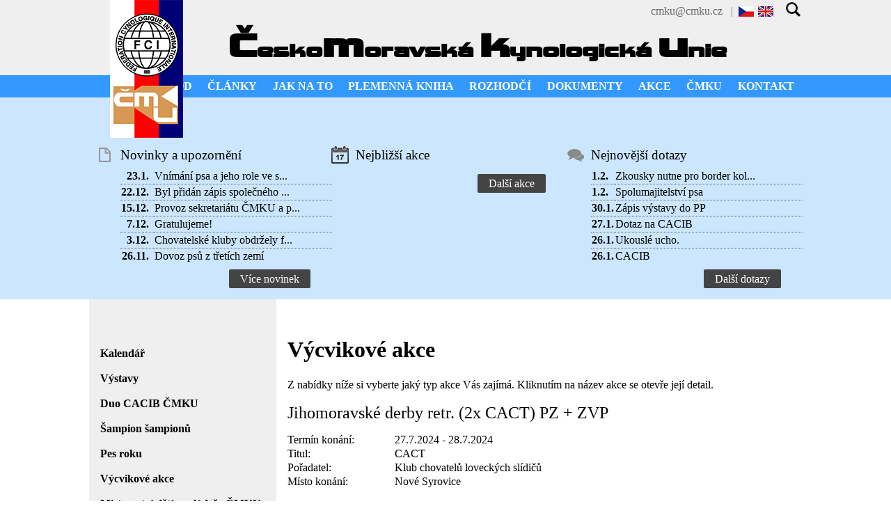

--- FILE ---
content_type: text/html; charset=UTF-8
request_url: https://www.cmku.cz/cz/vycvikove-akce-141/222
body_size: 3974
content:

<!DOCTYPE html>
<html>
<head>
	<title>ČeskoMoravská Kynologická Unie</title>
	<meta charset="UTF-8" />
	<meta name="viewport" content="width=device-width, initial-scale=1.0" />
	<meta name="description" content="ČeskoMoravská Kynologická Unie" />
	<meta name="keywords" content="ČeskoMoravská Kynologická Unie, plemena, rozhodčí, výstavy, plemenní kniha, psi, feny" />
     <base href="https://www.cmku.cz" />   
     <link href="/styly/style.css" rel="stylesheet" />
     <link media="only screen and (min-width: 600px)" href="/styly/style-tablet.css" rel="stylesheet" />
     <link media="only screen and (min-width: 950px)" href="/styly/style-desktop.css" rel="stylesheet" />
     <link href="/styly/lightslider.css" rel="stylesheet" />
     <link rel="stylesheet" href="https://use.fontawesome.com/releases/v5.7.2/css/all.css" integrity="sha384-fnmOCqbTlWIlj8LyTjo7mOUStjsKC4pOpQbqyi7RrhN7udi9RwhKkMHpvLbHG9Sr" crossorigin="anonymous">
     <script src="/clearbox/clearbox.js?lng=cz" type="text/javascript"></script>
     <script src="/js/jquery-2.1.4.min.js"></script>
</head>

<body>

<div id="small_menu">
     <div class="wrapper">
                    <div id="langs">
               <a href="/cz"><img src="grafika/cz.gif" alt="CZ" /></a>
<a href="/en"><img src="grafika/en.gif" alt="EN" /></a>
&nbsp;&nbsp;&nbsp;<a href='/cz/hledani' title='Hledání'><img src='/grafika/search.png' alt='Hledání' style='height: 1.3em !important;'></a>          </div>
          <div id="contact">
              &nbsp;<a href="mailto:cmku@cmku.cz">cmku@cmku.cz</a>&nbsp;&nbsp; | &nbsp;
          </div>
          <br class="clear" />
     </div>
</div>


<div id="header">
     <div class="wrapper">
          <a href="/cz"><img src="/grafika/cmku-logo.png" alt="ČMKU logo" id="logo" /></a>
          <h1><strong>Č</strong>esko<strong>m</strong>oravská <br class="mobile_only" /><strong>k</strong>ynologická <br class="mobile_only" /><strong>u</strong>nie</h1>
          <br class="clear" />
     </div>
</div>

<div id="menu">
     <div class="wrapper">
                    <ul><li><a href="/cz/uvod-158">ÚVOD</a></li><li><a href="/cz/nez-si-poridite-prvniho-psa-119">ČLÁNKY</a><ul>
<li><a href="/cz/nez-si-poridite-prvniho-psa-119">Než si pořídíte prvního psa</a></li><li><a href="/cz/psi-aktivity-121">Psí aktivity</a></li><li><a href="/cz/odborne-materialy-122">Odborné materiály</a></li><li><a href="/cz/press-163">Press</a></li><li><a href="/cz/ostatni-clanky">Ostatní články</a></li></ul>
</li><li><a href="/cz/jak-na-to-120">JAK NA TO</a></li><li><a href="/cz/pracoviste-c.-1-160">PLEMENNÁ KNIHA</a><ul>
<li><a href="/cz/pracoviste-c.-1-160">Pracoviště č. 1</a></li><li><a href="/cz/pracoviste-c.-2-161">Pracoviště č. 2</a></li><li><a href="/cz/pracoviste-c.-3-162">Pracoviště č. 3</a></li><li><a href="/cz/seznam-plemen-159">Seznam plemen</a></li><li><a href="/cz/chovatelske-stanice-123">Chovatelské stanice</a></li><li><a href="/cz/duplikaty-pp-124">Duplikáty PP</a></li><li><a href="/cz/sampioni-150">Šampioni</a></li><li><a href="/cz/cipy-a-tetovaci-cisla">Čipy a tetovací čísla</a></li></ul>
</li><li><a href="/cz/rozhodci-exterieru-128">ROZHODČÍ</a><ul>
<li><a href="/cz/rozhodci-exterieru-128">Rozhodčí exteriéru</a></li><li><a href="/cz/rozhodci-pro-vykon-129">Rozhodčí pro výkon </a></li></ul>
</li><li><a href="/cz/rady-a-predpisy-cmku-152">DOKUMENTY</a><ul>
<li><a href="/cz/rady-a-predpisy-cmku-152">Řády a předpisy ČMKU</a></li><li><a href="/cz/zapisy-z-cmku-131">Zápisy z ČMKU</a></li><li><a href="/cz/zapisy-z-valnych-hromad">Zápisy z valných hromad</a></li><li><a href="/cz/archiv-zapisu-a-dokumentu-154">Archiv zápisů a dokumentů</a></li><li><a href="/cz/informace-z-komisi-132">Informace z komisí</a></li><li><a href="/cz/cirkulare-fci-134">Cirkuláře FCI</a></li><li><a href="/cz/reglementy-fci-133">Reglementy FCI</a></li><li><a href="/cz/reciprocni-dohoda-135">Reciproční dohoda</a></li><li><a href="/cz/formulare-136">Formuláře</a></li></ul>
</li><li><a href="/cz/kalendar-147">AKCE</a><ul>
<li><a href="/cz/kalendar-147">Kalendář</a></li><li><a href="https://vystavy.cmku.cz">Výstavy</a></li><li><a href="https://www.cmkuvystavy.cz">Duo CACIB ČMKU</a></li><li><a href="http://www.cmku.cz/sampion-sampionu/index_cz.php">Šampion šampionů</a></li><li><a href="/cz/pes-roku">Pes roku</a></li><li><a href="/cz/vycvikove-akce-141">Výcvikové akce</a></li><li><a href="https://mistrovstvi-deti-a-mladeze-cmku.webnode.cz/">Mistrovství dětí a mládeže ČMKU</a></li></ul>
</li><li><a href="/cz/organy-cmku-153">ČMKU</a><ul>
<li><a href="/cz/organy-cmku-153">Orgány ČMKU</a></li><li><a href="/cz/clenske-subjekty-116">Členské subjekty</a></li><li><a href="/cz/fotogalerie">Fotogalerie</a></li><li><a href="/cz/poradna-157">Poradna</a></li><li><a href="/cz/novinky-148">Novinky</a></li><li><a href="/cz/partneri-146">Partneři</a></li><li><a href="/cz/cenik-151">Ceník</a></li></ul>
</li><li><a href="/cz/kontaktni-udaje-143">KONTAKT</a><ul>
<li><a href="/cz/kontaktni-udaje-143">Kontaktní údaje</a></li><li><a href="http://www.dogoffice.cz/index.php?status=login">DogOffice - online přihlášky</a></li><li><a href="/cz/statistiky-144">Statistiky</a></li></ul>
</li></ul>
          <form method="post" action="index.php" id="form_menu">
               MENU:
               <select name="stranka" size="1" onchange="this.form.submit();" id="select_menu">
                    <option value="/cz/uvod-158">ÚVOD</option>
<option value="/cz/clanky-109">ČLÁNKY</option>
<option value="/cz/nez-si-poridite-prvniho-psa-119">&nbsp;&nbsp;&gt; Než si pořídíte prvního psa</option>
<option value="/cz/psi-aktivity-121">&nbsp;&nbsp;&gt; Psí aktivity</option>
<option value="/cz/odborne-materialy-122">&nbsp;&nbsp;&gt; Odborné materiály</option>
<option value="/cz/press-163">&nbsp;&nbsp;&gt; Press</option>
<option value="/cz/ostatni-clanky">&nbsp;&nbsp;&gt; Ostatní články</option>
<option value="/cz/jak-na-to-120">JAK NA TO</option>
<option value="/cz/plemenna-kniha-110">PLEMENNÁ KNIHA</option>
<option value="/cz/pracoviste-c.-1-160">&nbsp;&nbsp;&gt; Pracoviště č. 1</option>
<option value="/cz/pracoviste-c.-2-161">&nbsp;&nbsp;&gt; Pracoviště č. 2</option>
<option value="/cz/pracoviste-c.-3-162">&nbsp;&nbsp;&gt; Pracoviště č. 3</option>
<option value="/cz/seznam-plemen-159">&nbsp;&nbsp;&gt; Seznam plemen</option>
<option value="/cz/chovatelske-stanice-123">&nbsp;&nbsp;&gt; Chovatelské stanice</option>
<option value="/cz/duplikaty-pp-124">&nbsp;&nbsp;&gt; Duplikáty PP</option>
<option value="/cz/sampioni-150">&nbsp;&nbsp;&gt; Šampioni</option>
<option value="/cz/cipy-a-tetovaci-cisla">&nbsp;&nbsp;&gt; Čipy a tetovací čísla</option>
<option value="/cz/rozhodci-111">ROZHODČÍ</option>
<option value="/cz/rozhodci-exterieru-128">&nbsp;&nbsp;&gt; Rozhodčí exteriéru</option>
<option value="/cz/rozhodci-pro-vykon-129">&nbsp;&nbsp;&gt; Rozhodčí pro výkon </option>
<option value="/cz/dokumenty-112">DOKUMENTY</option>
<option value="/cz/rady-a-predpisy-cmku-152">&nbsp;&nbsp;&gt; Řády a předpisy ČMKU</option>
<option value="/cz/zapisy-z-cmku-131">&nbsp;&nbsp;&gt; Zápisy z ČMKU</option>
<option value="/cz/zapisy-z-valnych-hromad">&nbsp;&nbsp;&gt; Zápisy z valných hromad</option>
<option value="/cz/archiv-zapisu-a-dokumentu-154">&nbsp;&nbsp;&gt; Archiv zápisů a dokumentů</option>
<option value="/cz/informace-z-komisi-132">&nbsp;&nbsp;&gt; Informace z komisí</option>
<option value="/cz/cirkulare-fci-134">&nbsp;&nbsp;&gt; Cirkuláře FCI</option>
<option value="/cz/reglementy-fci-133">&nbsp;&nbsp;&gt; Reglementy FCI</option>
<option value="/cz/reciprocni-dohoda-135">&nbsp;&nbsp;&gt; Reciproční dohoda</option>
<option value="/cz/formulare-136">&nbsp;&nbsp;&gt; Formuláře</option>
<option value="/cz/akce-113">AKCE</option>
<option value="/cz/kalendar-147">&nbsp;&nbsp;&gt; Kalendář</option>
<option value="/cz/vystavy-137">&nbsp;&nbsp;&gt; Výstavy</option>
<option value="/cz/duo-cacib-cmku-138">&nbsp;&nbsp;&gt; Duo CACIB ČMKU</option>
<option value="/cz/sampion-sampionu-139">&nbsp;&nbsp;&gt; Šampion šampionů</option>
<option value="/cz/pes-roku">&nbsp;&nbsp;&gt; Pes roku</option>
<option value="/cz/vycvikove-akce-141" selected="selected">&nbsp;&nbsp;&gt; Výcvikové akce</option>
<option value="/cz/mistrovstvi-deti-a-mladeze-cmku">&nbsp;&nbsp;&gt; Mistrovství dětí a mládeže ČMKU</option>
<option value="/cz/cmku-115">ČMKU</option>
<option value="/cz/organy-cmku-153">&nbsp;&nbsp;&gt; Orgány ČMKU</option>
<option value="/cz/clenske-subjekty-116">&nbsp;&nbsp;&gt; Členské subjekty</option>
<option value="/cz/fotogalerie">&nbsp;&nbsp;&gt; Fotogalerie</option>
<option value="/cz/poradna-157">&nbsp;&nbsp;&gt; Poradna</option>
<option value="/cz/novinky-148">&nbsp;&nbsp;&gt; Novinky</option>
<option value="/cz/partneri-146">&nbsp;&nbsp;&gt; Partneři</option>
<option value="/cz/cenik-151">&nbsp;&nbsp;&gt; Ceník</option>
<option value="/cz/kontakt-114">KONTAKT</option>
<option value="/cz/kontaktni-udaje-143">&nbsp;&nbsp;&gt; Kontaktní údaje</option>
<option value="/cz/dogoffice-online-prihlasky-142">&nbsp;&nbsp;&gt; DogOffice - online přihlášky</option>
<option value="/cz/statistiky-144">&nbsp;&nbsp;&gt; Statistiky</option>
               </select>
          </form>
          
     </div>
</div>

<div id="news" style="padding-top: 3em;">
<div class="wrapper">
<div id="news1" class="new">
<h2>Novinky a upozornění</h2>
<table>
<tr><td><strong>23.1.</strong></td><td class="max"><a href="/cz/novinky-148">Vnímání psa a jeho role ve s...</a></td></tr>
<tr><td><strong>22.12.</strong></td><td class="max"><a href="/cz/novinky-148">Byl přidán zápis společného ...</a></td></tr>
<tr><td><strong>15.12.</strong></td><td class="max"><a href="/cz/novinky-148">Provoz sekretariátu ČMKU a p...</a></td></tr>
<tr><td><strong>7.12.</strong></td><td class="max"><a href="/cz/novinky-148">Gratulujeme!</a></td></tr>
<tr><td><strong>3.12.</strong></td><td class="max"><a href="/cz/novinky-148">Chovatelské kluby obdržely f...</a></td></tr>
<tr><td><strong>26.11.</strong></td><td class="max"><a href="/cz/novinky-148">Dovoz psů z třetích zemí</a></td></tr>
</table>
<a href="/cz/novinky-148" class="new_tl">Více novinek</a>
<br class="mobile" />
</div>
<div id="news2" class="new">
<h2>Nejbližší akce</h2>
<table>
</table>
<a href="/cz/kalendar-147" class="new_tl">Další akce</a>
<br class="mobile" />
</div>
<div id="news3" class="new">
<h2>Nejnovější dotazy</h2>
<table>
<tr><td><strong>1.2.</strong></td><td class="max"><a href="/cz/poradna-157/5">Zkousky nutne pro border kol...</a></td></tr>
<tr><td><strong>1.2.</strong></td><td class="max"><a href="/cz/poradna-157/2">Spolumajitelství psa  </a></td></tr>
<tr><td><strong>30.1.</strong></td><td class="max"><a href="/cz/poradna-157/1">Zápis výstavy do PP</a></td></tr>
<tr><td><strong>27.1.</strong></td><td class="max"><a href="/cz/poradna-157/2">Dotaz na CACIB</a></td></tr>
<tr><td><strong>26.1.</strong></td><td class="max"><a href="/cz/poradna-157/2">Ukouslé ucho.</a></td></tr>
<tr><td><strong>26.1.</strong></td><td class="max"><a href="/cz/poradna-157/2">CACIB</a></td></tr>
</table>
<a href="/cz/poradna-157" class="new_tl">Další dotazy</a>
<br class="mobile" />
</div>



          <br class="clear" />
     </div>
</div>

<div id="data">
     <div class="wrapper">
     
<div id="submenu">
<a href="/cz/kalendar-147">Kalendář</a><a href="https://vystavy.cmku.cz">Výstavy</a><a href="https://www.cmkuvystavy.cz">Duo CACIB ČMKU</a><a href="http://www.cmku.cz/sampion-sampionu/index_cz.php">Šampion šampionů</a><a href="/cz/pes-roku">Pes roku</a><a href="/cz/vycvikove-akce-141">Výcvikové akce</a><a href="https://mistrovstvi-deti-a-mladeze-cmku.webnode.cz/">Mistrovství dětí a mládeže ČMKU</a></div><div id="content">
<h1>Výcvikové akce</h1>
<p>Z nabídky níže si vyberte jaký typ akce Vás zajímá. Kliknutím na název akce se otevře její detail.</p><h2>Jihomoravské derby retr. (2x CACT) PZ + ZVP</h2>
<label>Termín konání:</label> 27.7.2024 - 28.7.2024<br />
<label>Titul:</label> CACT<br /><label>Pořadatel:</label> Klub chovatelů loveckých slídičů<br /><label>Místo konání:</label> Nové Syrovice<br /><br /><br />
<a href="/cz/vycvikove-akce-141" class="zpet">ZPĚT NA SEZNAM</a>

     </div>
</div>

<div id="footer">
     <div class="wrapper">
          <div id="new5" class="new">
               <h2>Kontakt</h2>
               <p>
                    <span class="contact fa fa-map-marker"></span>&nbsp;Maškova 3, 182 53 Praha 8<br />
                    <span class="contact fa fa-envelope"></span>&nbsp;<a href="mailto:cmku@cmku.cz">cmku@cmku.cz</a><br />
                    <span class="contact fab fa-facebook-f"></span>&nbsp;<a href="https://www.facebook.com/pages/%C4%8CMKU/692032327532726?notif_t=page_new_likes">ČMKU facebook</a><br />
                    <span class="fas fa-mail-bulk"></span>&nbsp;<a href="http://www.dogoffice.cz" target="_blank">DogOffice</a>
               </p>
          </div>
          <div id="new6" class="new">
               <h2>Partneři</h2>
               <a href="https://krmivo-brit.cz/" target="_blank"><img src="/data/partneri/BRIT.jpg" alt="Brit" style="float: left; max-width: 20%; height: auto; "/></a>
               <a href="https://pojistenata.cz/" target="_blank"><img src="grafika/pojistenata.png" alt="Pojištěňata" style="float: left; max-width: 20%; height: auto; "/></a>
               <a href="https://www.superzoo.cz/" target="_blank"><img src="/data/partneri/partner-superzoo.jpg" alt="super zoo" style="float: left; max-width: 12%; height: auto; "/></a>
               <a href="https://www.mistermixdog.cz/" target="_blank"><img src="/data/partneri/partner7.png" alt="MISTER MIX" style="float: left; max-width: 20%; height: auto; "/></a>
               <a href="https://www.porsche-brno.cz" title="Porsche Brno" target="_blank"><img src="/grafika/porsche-brno.png" alt="Porsche Brno" style="margin-left: 5px;float: left; max-width: 20%; height: auto; " /></a>&nbsp;
               <a href="https://hajekphotography.cz" target="_blank"><img src="grafika/hajek.jpg" alt="Hajek Photography" style="margin-left: 5px;float: left; max-width: 20%; height: auto; "/></a>
               <a href="https://www.ecanis.cz" target="_blank"><img src="grafika/ecanis.png" alt="eCanis" style="margin-left: 5px;float: left; max-width: 20%; height: auto; "/></a>
          </div>
          <br class="clear" />
     </div>
</div>

<div id="copyright">
     <div class="wrapper">
          &copy; 2026 ČESKOMORAVSKÁ KYNOLOGICKÁ UNIE
     </div>
</div>
<div style="text-align: center; color: gray; padding: 5px 0;">
<a href="https://creativecommons.org">Českomoravská kynologická unie</a> is licensed under
<a href="https://creativecommons.org/licenses/by-nc-nd/4.0/">CC BY-NC-ND 4.0</a>
<img src="https://mirrors.creativecommons.org/presskit/icons/cc.svg" alt="" style="max-width: 1em;max-height:1em;margin-left: .2em;">
<img src="https://mirrors.creativecommons.org/presskit/icons/by.svg" alt="" style="max-width: 1em;max-height:1em;margin-left: .2em;">
<img src="https://mirrors.creativecommons.org/presskit/icons/nc.svg" alt="" style="max-width: 1em;max-height:1em;margin-left: .2em;">
<img src="https://mirrors.creativecommons.org/presskit/icons/nd.svg" alt="" style="max-width: 1em;max-height:1em;margin-left: .2em;">
</div>


</body>
</html>




